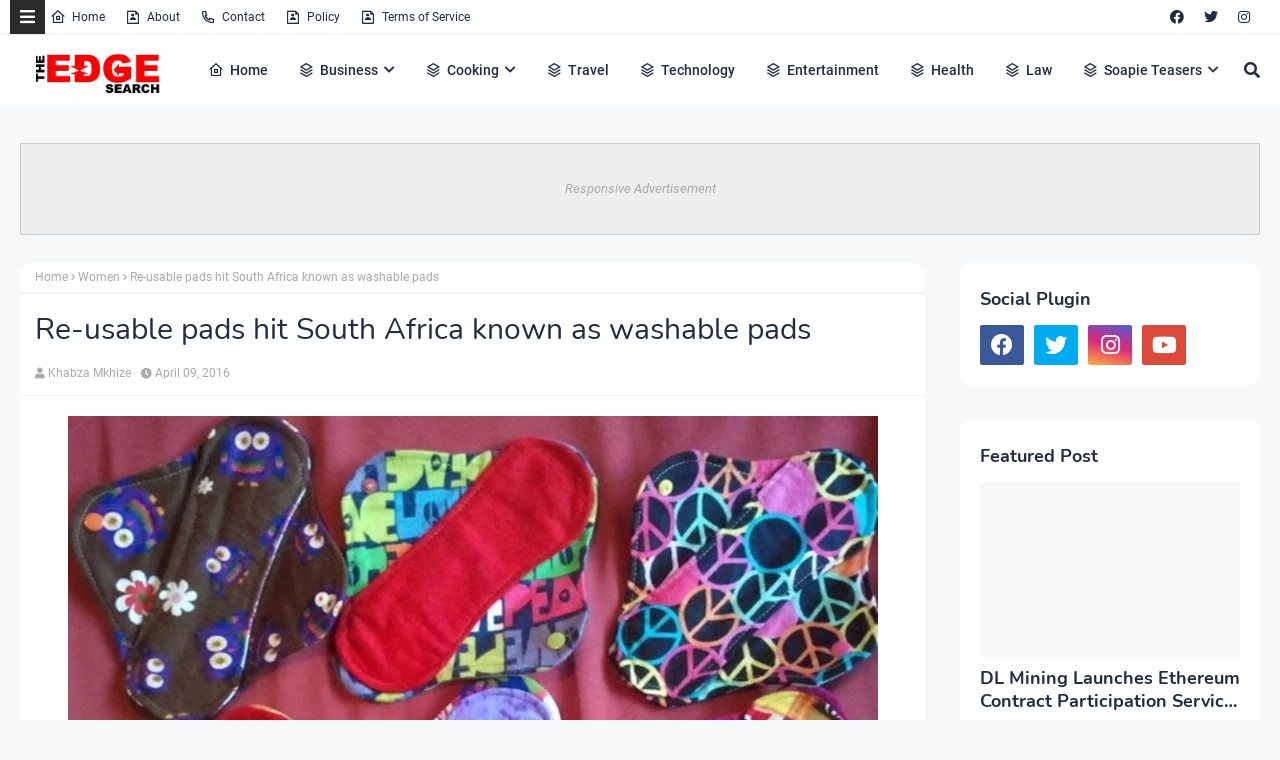

--- FILE ---
content_type: text/html; charset=utf-8
request_url: https://www.google.com/recaptcha/api2/aframe
body_size: 265
content:
<!DOCTYPE HTML><html><head><meta http-equiv="content-type" content="text/html; charset=UTF-8"></head><body><script nonce="ikaRwP_N6_nBTop38bE6ng">/** Anti-fraud and anti-abuse applications only. See google.com/recaptcha */ try{var clients={'sodar':'https://pagead2.googlesyndication.com/pagead/sodar?'};window.addEventListener("message",function(a){try{if(a.source===window.parent){var b=JSON.parse(a.data);var c=clients[b['id']];if(c){var d=document.createElement('img');d.src=c+b['params']+'&rc='+(localStorage.getItem("rc::a")?sessionStorage.getItem("rc::b"):"");window.document.body.appendChild(d);sessionStorage.setItem("rc::e",parseInt(sessionStorage.getItem("rc::e")||0)+1);localStorage.setItem("rc::h",'1768517930193');}}}catch(b){}});window.parent.postMessage("_grecaptcha_ready", "*");}catch(b){}</script></body></html>

--- FILE ---
content_type: text/javascript; charset=UTF-8
request_url: https://www.theedgesearch.com/feeds/posts/default/-/Women?alt=json-in-script&max-results=3&callback=jQuery22409303823301619958_1768517927848&_=1768517927849
body_size: 12451
content:
// API callback
jQuery22409303823301619958_1768517927848({"version":"1.0","encoding":"UTF-8","feed":{"xmlns":"http://www.w3.org/2005/Atom","xmlns$openSearch":"http://a9.com/-/spec/opensearchrss/1.0/","xmlns$blogger":"http://schemas.google.com/blogger/2008","xmlns$georss":"http://www.georss.org/georss","xmlns$gd":"http://schemas.google.com/g/2005","xmlns$thr":"http://purl.org/syndication/thread/1.0","id":{"$t":"tag:blogger.com,1999:blog-8482292261449926958"},"updated":{"$t":"2026-01-15T12:34:12.163+02:00"},"category":[{"term":"Business"},{"term":"Technology"},{"term":"Health"},{"term":"Finance"},{"term":"Property"},{"term":"Travel"},{"term":"Law"},{"term":"Relationships"},{"term":"Education"},{"term":"Lifestyle"},{"term":"Services"},{"term":"Black Friday"},{"term":"fashion"},{"term":"Automotive"},{"term":"Career"},{"term":"Health \u0026 Beauty"},{"term":"Marketing"},{"term":"Health and Fitness"},{"term":"Home Decor"},{"term":"Food"},{"term":"Life hack"},{"term":"SEO"},{"term":"Health \u0026 Personal Care"},{"term":"House Improvements"},{"term":"Industrial"},{"term":"Social Media"},{"term":"Sport"},{"term":"Insurance"},{"term":"How to"},{"term":"Pets and Animals"},{"term":"cryptocurrency"},{"term":"Real Estate"},{"term":"Software"},{"term":"Bitcoin"},{"term":"blogging"},{"term":"Entertainment"},{"term":"Events"},{"term":"Gift"},{"term":"Air Conditioners"},{"term":"Cleaning"},{"term":"Dentist"},{"term":"Shopping"},{"term":"Apps"},{"term":"Edge TV"},{"term":"Home Products"},{"term":"Security"},{"term":"Jewellery"},{"term":"Online Business"},{"term":"Soapie Teasers"},{"term":"kids"},{"term":"Fitness"},{"term":"Web Development"},{"term":"Gaming"},{"term":"Construction"},{"term":"Cars"},{"term":"Money"},{"term":"Women Fashion"},{"term":"Music"},{"term":"Web Design"},{"term":"Family"},{"term":"Home improvement"},{"term":"Home"},{"term":"Natural environment"},{"term":"Energy"},{"term":"Wedding"},{"term":"Women"},{"term":"Sports \u0026 Outdoors"},{"term":"Valentine Day specials"},{"term":"Beauty"},{"term":"Games"},{"term":"Video"},{"term":"Furniture"},{"term":"Edge Finance"},{"term":"Beverages"},{"term":"Products"},{"term":"Skincare"},{"term":"Men Fashion"},{"term":"Roofing"},{"term":"Art"},{"term":"Cyber Monday"},{"term":"Bedding"},{"term":"Office"},{"term":"Relationship"},{"term":"Tools \u0026 Hardware"},{"term":"Paris massacre"},{"term":"Racism"},{"term":"Cooking"},{"term":"Mzansi Magic"},{"term":"Global"},{"term":"Information Technology"},{"term":"Kitchen \u0026 Housewares"},{"term":"Programming"},{"term":"Reviews"},{"term":"Mobile Phones"},{"term":"ECommerce"},{"term":"Car"},{"term":"Garden"},{"term":"Coffee"},{"term":"Instagram"},{"term":"Small business"},{"term":"Visa Information"},{"term":"Advertisement"},{"term":"Investment"},{"term":"Landscape"},{"term":"Interior Design"},{"term":"Electronic shops"},{"term":"Hosting Review"},{"term":"Kitchen remodeling"},{"term":"Plants"},{"term":"Sunday TV"},{"term":"Tech"},{"term":"Telecommunication"},{"term":"How To Write"},{"term":"Logistics"},{"term":"leap day"},{"term":"BREAKING NEWS"},{"term":"Home Renovations"},{"term":"Movies and Films"},{"term":"South Africa"},{"term":"WhatsApp"},{"term":"Woman"},{"term":"Zee World"},{"term":"iPhone"},{"term":"15 Pictures why"},{"term":"Banking"},{"term":"Christmas"},{"term":"Furniture Shops"},{"term":"Health and wellness"},{"term":"Rapulana Seiphemo"},{"term":"Shoprite"},{"term":"USA"},{"term":"YouTube"},{"term":"oral health"},{"term":"Fishing"},{"term":"Pest Control"},{"term":"yoga pants"},{"term":"10 tech skills for big salary"},{"term":"Clothing \u0026 Accessories"},{"term":"Health Care"},{"term":"Movies \/ Films"},{"term":"Outdoor"},{"term":"Infographic"},{"term":"Pick n Pay"},{"term":"Plumbing"},{"term":"Rental"},{"term":"Sales"},{"term":"Science"},{"term":"App Review"},{"term":"Checkers"},{"term":"Decorations"},{"term":"Edge Fixit"},{"term":"Health and safety"},{"term":"India"},{"term":"Painting"},{"term":"Sports"},{"term":"eExtra"},{"term":"parental guidance"},{"term":"Apple"},{"term":"Books and writing"},{"term":"Edge"},{"term":"Facebook"},{"term":"Liquor stores"},{"term":"Microsoft"},{"term":"Star Life"},{"term":"Telecoms"},{"term":"Valentines Day"},{"term":"Zimbabwe"},{"term":"etv"},{"term":"kitchen gadgets"},{"term":"Android"},{"term":"Best Plumbers"},{"term":"Books"},{"term":"College students"},{"term":"DIY"},{"term":"Databases"},{"term":"December Specials"},{"term":"Farmer"},{"term":"Loan"},{"term":"Makro"},{"term":"Mother's Day"},{"term":"News"},{"term":"Pool Cleaning Tools"},{"term":"Signs of Apartheid in SA"},{"term":"UK"},{"term":"WhatsApp Dr"},{"term":"WordPress"},{"term":"Ad Network"},{"term":"Animation"},{"term":"CBD"},{"term":"DStv"},{"term":"Edge How to Apply"},{"term":"Entrepreneurship"},{"term":"Machine Automation"},{"term":"Mall of Africa"},{"term":"Marriage"},{"term":"Mobile"},{"term":"Office equipment"},{"term":"SASSA"},{"term":"Shoes"},{"term":"Artificial Intelligence"},{"term":"Big Red Friday"},{"term":"FNB"},{"term":"Fashion Design"},{"term":"Food Processor"},{"term":"Grocery stores"},{"term":"Hunting"},{"term":"Internet of things"},{"term":"Lottery"},{"term":"Toys"},{"term":"Twitter is down"},{"term":"kykNET"},{"term":"kykNET \u0026 Kie"},{"term":"medical"},{"term":"Bike"},{"term":"Coronavirus"},{"term":"Dubai"},{"term":"Forex"},{"term":"Garage"},{"term":"Health Insurance"},{"term":"Lawyer"},{"term":"Lotto"},{"term":"Love"},{"term":"Makeup"},{"term":"Modern Jewelry"},{"term":"Mzansi Wethu"},{"term":"New Year"},{"term":"SABC1"},{"term":"Taylor Swift"},{"term":"mobile app development"},{"term":"Agriculture"},{"term":"Amazon"},{"term":"Appliance Maintenance"},{"term":"Automate"},{"term":"Boxer"},{"term":"Budget"},{"term":"Camping"},{"term":"Celebrity"},{"term":"Covid-19"},{"term":"DIY craft"},{"term":"Diwali"},{"term":"Drones"},{"term":"EBONY POWER 100"},{"term":"EU referendum"},{"term":"Entrepreneurs"},{"term":"Fathers Day"},{"term":"Hosting"},{"term":"Igazi"},{"term":"Information"},{"term":"Isikizi"},{"term":"Kitchen remodeling ideas"},{"term":"Malawi"},{"term":"Packaging"},{"term":"Pharrell Williams"},{"term":"Samsung"},{"term":"Weather"},{"term":"eHealth"},{"term":"vehicle"},{"term":"3D Printer"},{"term":"Algeria"},{"term":"Ashanti"},{"term":"Australia"},{"term":"Bags"},{"term":"Big Brother UK"},{"term":"Bluehost"},{"term":"Cameroon"},{"term":"Car Parts"},{"term":"Celebrity Birthday"},{"term":"China"},{"term":"Crime"},{"term":"Ethiopia"},{"term":"Fencing"},{"term":"Halloween"},{"term":"Legal Help Center"},{"term":"Local is lekker"},{"term":"MTN"},{"term":"Machine Learning"},{"term":"Matrics"},{"term":"Mi Casa"},{"term":"Miscellaneous"},{"term":"Miss Universe"},{"term":"Mobile Apps"},{"term":"Mrs Right Guy"},{"term":"Muvhango"},{"term":"Mzansi's Sexiest"},{"term":"Nedbank"},{"term":"Office Furniture"},{"term":"Open Up The Industry"},{"term":"P. Diddy"},{"term":"PC"},{"term":"Panama Papers"},{"term":"Perfumes"},{"term":"Recruitment"},{"term":"Renovations"},{"term":"Robotics"},{"term":"Search Engine"},{"term":"Self Storage"},{"term":"SiteGround"},{"term":"Telemundo"},{"term":"Telkom"},{"term":"Thanksgiving"},{"term":"The River"},{"term":"Vodacom"},{"term":"Window"},{"term":"Wom"},{"term":"online medical store"},{"term":"uThando NeSthembu"},{"term":"Absa"},{"term":"Absolute Deception"},{"term":"Admiral C4C"},{"term":"Adrienne Bailon"},{"term":"Airdrie dentists"},{"term":"Allo"},{"term":"America Got Talent"},{"term":"Angola"},{"term":"Attorneys In Wasilla Ak"},{"term":"Awareness"},{"term":"Baitcasting Reel"},{"term":"Benin"},{"term":"Best Furniture Stores In Newark De"},{"term":"Birdman"},{"term":"Botswana"},{"term":"Bouvet Island"},{"term":"Brazil"},{"term":"Brussels attacks"},{"term":"Burkina Faso"},{"term":"Burundi"},{"term":"Buy Office Furniture in Singapore"},{"term":"Cape Verde"},{"term":"Capitec Bank"},{"term":"Cell C"},{"term":"Central African Republic"},{"term":"Chad"},{"term":"Chairs"},{"term":"Co-Living"},{"term":"Comoros"},{"term":"Congo Democratic Republic of the (Zaire)"},{"term":"Decision Algorithms"},{"term":"Digg"},{"term":"Djibouti"},{"term":"Doubt"},{"term":"Dreamhost"},{"term":"EXECUTIVE JOBS IN SOUTH AFRICA"},{"term":"Easter Holiday"},{"term":"Edge Africa"},{"term":"Edge Nigeria"},{"term":"Egypt"},{"term":"Elections"},{"term":"Electric Fence for Dog"},{"term":"England"},{"term":"Equatorial Guinea"},{"term":"Eritrea"},{"term":"Eskom"},{"term":"Essence Festival"},{"term":"Event Processing"},{"term":"Expense Reporting Software"},{"term":"Faith"},{"term":"For Sale"},{"term":"GOVERNMENT JOBS IN SOUTH AFRICA"},{"term":"GRADUATE JOBS IN SOUTH AFRICA"},{"term":"Get Office Reinstatement Work in Singapore"},{"term":"Ghana"},{"term":"Gwyneth Paltrow"},{"term":"Home medical"},{"term":"Hostgator"},{"term":"Hot Water Problems"},{"term":"Hot Water System"},{"term":"Hot Water System Repair"},{"term":"How to Download San Francisco Font"},{"term":"How to Mount a Scope"},{"term":"INTERNSHIPS IN SOUTH AFRICA"},{"term":"Income Reports"},{"term":"Insulated Glass in Home"},{"term":"Interview"},{"term":"Istanbul"},{"term":"Jaco Costa Rica fishing charters"},{"term":"Japanese language classes online"},{"term":"Junior Singo"},{"term":"Kimora Lee Simmons"},{"term":"Kitchen worktops"},{"term":"LinkedIn"},{"term":"List"},{"term":"Lyrics"},{"term":"Maintenance"},{"term":"Mamazala"},{"term":"Mandela Day"},{"term":"Mattress"},{"term":"Medical Equipment"},{"term":"Miss South Africa"},{"term":"MoT"},{"term":"Moja Love"},{"term":"NSFAS"},{"term":"Naymaps Maphalala"},{"term":"Nelson Mandela"},{"term":"Network"},{"term":"New Year's Eve"},{"term":"Nikki Mudarris"},{"term":"Olivia Culpo"},{"term":"Our Perfect Wedding"},{"term":"Paul Mtirara"},{"term":"Pinterest"},{"term":"Pitbull"},{"term":"Pool"},{"term":"Princess Diana"},{"term":"Printer"},{"term":"Propeller Ads"},{"term":"Putco Mafani"},{"term":"Rainbow Junction"},{"term":"Rainbow Mall"},{"term":"Reality Show"},{"term":"Reality TV Show"},{"term":"Regarding Shoe"},{"term":"Republic of Congo"},{"term":"Ronda Rousey"},{"term":"Rumor Willis"},{"term":"Russia"},{"term":"Russian plane crash"},{"term":"S3"},{"term":"SABC2"},{"term":"SAPS"},{"term":"Sacred Ties"},{"term":"Saloni"},{"term":"Sammy Sossa"},{"term":"San Francisco Font Download"},{"term":"SatrixNOW"},{"term":"Service desk outsourcing companies"},{"term":"Shares"},{"term":"Shot left"},{"term":"Specials Day"},{"term":"Standard Bank"},{"term":"Stats SA"},{"term":"Sugar daddies"},{"term":"Super Saturday"},{"term":"Supplier"},{"term":"Tanzania"},{"term":"Teairra Mari"},{"term":"Team building"},{"term":"The Promise"},{"term":"The Rock"},{"term":"The Vow"},{"term":"Themes"},{"term":"Timbaland"},{"term":"Top Dance School In Kolkata"},{"term":"Top List Chairs"},{"term":"Top apps"},{"term":"Tricycle"},{"term":"True Love"},{"term":"Turkey"},{"term":"Vesalius health"},{"term":"Vial Videos"},{"term":"Weird News"},{"term":"Work From Home"},{"term":"Working From Home"},{"term":"YOU Spectacular"},{"term":"Year"},{"term":"Zambia"},{"term":"Zando"},{"term":"Zulu Wedding"},{"term":"affordable heating repair in Sacramento CA"},{"term":"atkins diet"},{"term":"best Maldives tuna supplier"},{"term":"bus"},{"term":"buy bed mattress in UAE"},{"term":"centrifugal pump"},{"term":"clean hardwood"},{"term":"cleaning services in Houston Texas"},{"term":"cocktail"},{"term":"commercial electrician Melbourne"},{"term":"couples Massage Package"},{"term":"credit repair specialist"},{"term":"credit restoration services"},{"term":"dentists"},{"term":"ePlesier"},{"term":"eSports"},{"term":"electrical maintenance Melbourne"},{"term":"exercise"},{"term":"fast credit repair services"},{"term":"get outdoor fountain pump"},{"term":"isiBaya"},{"term":"lost keys"},{"term":"manual-school-management-system"},{"term":"medical billing companies"},{"term":"medical billing companies near me"},{"term":"medical nursing agency"},{"term":"medical products online"},{"term":"men"},{"term":"metal recycling sydney"},{"term":"mobile app development company usa"},{"term":"mobile app marketing"},{"term":"muscle"},{"term":"order business cards online"},{"term":"paypal"},{"term":"paytraqer"},{"term":"post workout protein"},{"term":"projector on rent"},{"term":"projector on rent in Noida"},{"term":"protein"},{"term":"quickbooks"},{"term":"recruitment updates"},{"term":"repair credit fast"},{"term":"roller shutters"},{"term":"roller shutters Craigieburn"},{"term":"security doors in Bakersfield CA"},{"term":"supplies online"},{"term":"twitter"},{"term":"western wear for women"}],"title":{"type":"text","$t":"The Edge Search"},"subtitle":{"type":"html","$t":"The Edge Search a space for fresh information News, Events, Entertainment, Lifestyle, Fashion, Beauty, Inspiration , Gossip and Funny"},"link":[{"rel":"http://schemas.google.com/g/2005#feed","type":"application/atom+xml","href":"https:\/\/www.theedgesearch.com\/feeds\/posts\/default"},{"rel":"self","type":"application/atom+xml","href":"https:\/\/www.blogger.com\/feeds\/8482292261449926958\/posts\/default\/-\/Women?alt=json-in-script\u0026max-results=3"},{"rel":"alternate","type":"text/html","href":"https:\/\/www.theedgesearch.com\/search\/label\/Women"},{"rel":"hub","href":"http://pubsubhubbub.appspot.com/"},{"rel":"next","type":"application/atom+xml","href":"https:\/\/www.blogger.com\/feeds\/8482292261449926958\/posts\/default\/-\/Women\/-\/Women?alt=json-in-script\u0026start-index=4\u0026max-results=3"}],"author":[{"name":{"$t":"Khabza Mkhize"},"uri":{"$t":"http:\/\/www.blogger.com\/profile\/04596167663261565021"},"email":{"$t":"noreply@blogger.com"},"gd$image":{"rel":"http://schemas.google.com/g/2005#thumbnail","width":"16","height":"16","src":"https:\/\/img1.blogblog.com\/img\/b16-rounded.gif"}}],"generator":{"version":"7.00","uri":"http://www.blogger.com","$t":"Blogger"},"openSearch$totalResults":{"$t":"58"},"openSearch$startIndex":{"$t":"1"},"openSearch$itemsPerPage":{"$t":"3"},"entry":[{"id":{"$t":"tag:blogger.com,1999:blog-8482292261449926958.post-6084533452964623836"},"published":{"$t":"2024-08-24T15:52:00.000+02:00"},"updated":{"$t":"2024-08-24T15:52:57.674+02:00"},"category":[{"scheme":"http://www.blogger.com/atom/ns#","term":"Beauty"},{"scheme":"http://www.blogger.com/atom/ns#","term":"Women"}],"title":{"type":"text","$t":"5 Tips For Buying Good But Cheap Makeup and get party ready"},"content":{"type":"html","$t":"\u003Cdiv class=\"separator\" style=\"clear: both; text-align: center;\"\u003E\n\u003Ca href=\"https:\/\/blogger.googleusercontent.com\/img\/b\/R29vZ2xl\/AVvXsEh49HkF6n5-Iq8htYiZEdcnE1SMKkFS4xdALwhOPea76Bbp2_R6Nj4SQhoSOLwMb18ytLIgIxbjVX3S8nYqSK_1f0ilOOOc5fpee0v8qc4ocImf1a1nvxM5qG7hTxN6TsBrq_Bkcumhi00a\/s1600\/makeup-brush-1768790_960_720.jpg\" style=\"margin-left: 1em; margin-right: 1em;\"\u003E\u003Cimg alt=\"Cheap Makeup\" border=\"0\" data-original-height=\"566\" data-original-width=\"960\" height=\"377\" src=\"https:\/\/blogger.googleusercontent.com\/img\/b\/R29vZ2xl\/AVvXsEh49HkF6n5-Iq8htYiZEdcnE1SMKkFS4xdALwhOPea76Bbp2_R6Nj4SQhoSOLwMb18ytLIgIxbjVX3S8nYqSK_1f0ilOOOc5fpee0v8qc4ocImf1a1nvxM5qG7hTxN6TsBrq_Bkcumhi00a\/w640-h377\/makeup-brush-1768790_960_720.jpg\" title=\"Cheap Makeup\" width=\"640\" \/\u003E\u003C\/a\u003E\u003C\/div\u003E\n\u003Cdiv\u003E\n\u003Cspan style=\"font-size: large;\"\u003E\u003Cbr \/\u003E\u003C\/span\u003E\u003C\/div\u003E\n\u003Cspan style=\"font-size: large;\"\u003EWomen love make-up, and there is no denying that fact.\u0026nbsp;Makeup is the most sought-after accessory that a woman prefers to own after clothes. Also, even those women who swear to no makeup look invest in some kind of cosmetics for sure. Even if it is something as minor as eye kohl or as simple as a lip balm, the range to choose from is appalling. \u003Cbr \/\u003E\u003Cbr \/\u003EAnd there is also no denying that women spend the most on their make-up after clothes. Do you find yourself nodding as you realize that your makeup is responsible for creating a hole in your pocket? Do you agree it is the culprit behind throwing your budget over the line every single time? Worry not! \u003C\/span\u003E\u003Cbr \/\u003E\n\u003Cspan style=\"font-size: large;\"\u003E\u003Cbr \/\u003E\u003C\/span\u003E\n\u003Ch3\u003E\n\u003Cspan style=\"font-size: large;\"\u003EDo not buy Makeup that you won’t use\u003C\/span\u003E\u003C\/h3\u003E\n\u003Cspan style=\"font-size: large;\"\u003EEvery one of us is found to be guilty of buying things we don’t need. Such is the power of extreme marketing offers that we can’t refuse. But more often than not these things end up occupying space in our closet, and sooner or later we tend to forget about them until one beautiful day when we start to declutter our lives. Amongst these many used things is the makeup that we have bought on a whim or the offer was too tempting back then. Like you purchased three lipstick because of the offer price when you only wanted one. \u003C\/span\u003E\u003Cbr \/\u003E\n\u003Cul\u003E\u003Cspan style=\"font-size: large;\"\u003E\n\u003Cli\u003E\u003Cb\u003ETip: \u003C\/b\u003EDon’t buy extra makeup that you already have. Make a conscious choice before you pay.\u003C\/li\u003E\n\u003C\/span\u003E\u003C\/ul\u003E\n\u003Cbr \/\u003E\n\u003Cdiv\u003E\n\u003Ch3\u003E\n\u003Cspan style=\"font-size: large;\"\u003ELook for Alternative Makeup brands\u003C\/span\u003E\u003C\/h3\u003E\n\u003Cspan style=\"font-size: large;\"\u003ELove a shade of a lipstick, but it seems too over budget for you? Ever wondered what if you can find a similar shade of lipstick with another brand. Yes, this is very much possible. Almost all big brands have shades that are readily available in brands that are less expensive yet identical in every other aspect. These are also known as Dupes in the makeup industry. \u003Cbr \/\u003E\u003Cbr \/\u003EThere is a belief with customers that buying a cheaper brand might compromise with the quality of the product. However, this might not always be true. Go for brands that might be lesser known but as growing at a faster pace. Check on their background, it might be possible that what appears to be a lesser-known brand to you had earned great reviews with a large customer in some region of the world. \u003C\/span\u003E\u003Cbr \/\u003E\n\u003Cul\u003E\u003Cspan style=\"font-size: large;\"\u003E\n\u003Cli\u003E\u003Cb\u003ETip: \u003C\/b\u003ERead customer reviews of the brand and the product before putting your money over a particular dupe.\u003C\/li\u003E\n\u003C\/span\u003E\u003C\/ul\u003E\n\u003Ch3\u003E\u003Cspan style=\"font-size: large;\"\u003E\u003Cbr \/\u003E\u003C\/span\u003E\u003C\/h3\u003E\n\u003Ch3\u003E\n\u003Cspan style=\"font-size: large;\"\u003ESign up for Samples\u003C\/span\u003E\u003C\/h3\u003E\n\u003Cspan style=\"font-size: large;\"\u003EUnsure of what products would be good for you and your skin? Does it happen that you end up buying products that don’t suit your skin and it just ends up being a waste of money? Or there are shades of makeup that doesn’t suit your skin tone. Try signing up for samples. Many online and offline sources offer sample kits or small kits that lets you try a particular range of products for a lesser amount. If the products suits you well you can go on to buy that specific product in a more significant amount. This also helps when there is a lipstick shade that you require only for one single dress that’s only worn once a blue moon. Sample technique fit perfectly for these dresses. \u003C\/span\u003E\u003Cbr \/\u003E\n\u003Ch3\u003E\n\u003Cspan style=\"font-size: large;\"\u003E\u003Cbr \/\u003E\u003C\/span\u003E\u003C\/h3\u003E\n\u003Ch3\u003E\n\u003Cspan style=\"font-size: large;\"\u003EMakeup sales and discounts\u003C\/span\u003E\u003C\/h3\u003E\n\u003Cspan style=\"font-size: large;\"\u003EEven wondered when you can get deal on party dresses for women, then why should makeup be left behind. There are many online portals which often run festive discounts almost every few months. Then there are offers which run across many stores and brand as the major festivals of the year approach. Look for such deals of the year to buy your favourite products off the shelf. These might be a good time to invest in bulk or group packages. If you and your friends use similar kinds of makeup, go ahead and buy those deals in bulk. There is no denying that you will definitely end up saving up money if you invest in these deals wisely.\u003C\/span\u003E\u003Cbr \/\u003E\n\u003Cul\u003E\u003Cspan style=\"font-size: large;\"\u003E\n\u003Cli\u003E\u003Cb\u003ETip: \u003C\/b\u003EAs there are bulk items on sale, remember do a quick check up on the expiry date or the shelf life of the product you are going to buy. Since makeup last few months to even a year depending upon your usage, make sure you don’t use expired products on your skin.\u0026nbsp;\u003C\/li\u003E\n\u003C\/span\u003E\u003C\/ul\u003E\n\u003Cspan style=\"font-size: large;\"\u003E\n\u003Cdiv\u003E\u003Cbr \/\u003E\u003C\/div\u003E\u003C\/span\u003E\n\u003Ch3\u003E\n\u003Cspan style=\"font-size: large;\"\u003ELoyalty might get you free makeup\u003C\/span\u003E\u003C\/h3\u003E\n\u003Cspan style=\"font-size: large;\"\u003EEvery woman tends to have one or two favourite brands for sure. As a part of their marketing strategy, every brand dishes out their loyalty rewards programs. After signing up, you receive specific points for every purchase. On the accumulation of specific locations, you can avail of freebies and discount vouchers to buy your makeup and essentials. Moreover, they might entertain you with various special offers on your special days like birthday and anniversary. Or they might give you an additional discount as compared to those who aren’t a regular customer to their store. \u003C\/span\u003E\u003Cbr \/\u003E\n\u003Ch3\u003E\n\u003Cspan style=\"font-size: large;\"\u003E\u003Cbr \/\u003E\u003C\/span\u003E\u003C\/h3\u003E\n\u003Ch3\u003E\n\u003Cspan style=\"font-size: large;\"\u003EQuick bonus tips:\u003C\/span\u003E\u003C\/h3\u003E\n\u003Cspan style=\"font-size: large;\"\u003EBuy two-in-one makeup products instead of going for individual products. Like, buy a foundation that works as a foundation and a concealer.\u0026nbsp;\u003C\/span\u003E\u003C\/div\u003E\u003Cdiv\u003E\n\u003Cul\u003E\u003Cspan style=\"font-size: large;\"\u003E\n\u003Cli\u003EStore your makeup in the fridge to increase its shelf life. Refrigerating products like lipstick and foundations will prevent them from the drastically changing temperatures.\u0026nbsp;\u003C\/li\u003E\n\u003Cli\u003EUse DIY tips for makeup, like using vaseline as a makeup remover will save you the cost of buying one instead.\u003C\/li\u003E\n\u003Cli\u003EUse homemade products to create face packs and hair masks that works wonders better than these cosmetics.\u003C\/li\u003E\n\u003C\/span\u003E\u003C\/ul\u003E\n\u003Cspan style=\"font-size: large;\"\u003E\nLooking great is every woman’s right, but it shouldn’t bother her wallet. Looking fabulous shouldn’t come at a price. Be smart and use these tips to get your favourite look in much less than what you used to, and no one will ever be able to tell the difference, of course except your bank account statement! And you can use this saved money for a better cause too. So, Armed with this tips are you ready to keep on huge makeup costs?\u003Cbr \/\u003E\u003C\/span\u003E\u003C\/div\u003E\n"},"link":[{"rel":"edit","type":"application/atom+xml","href":"https:\/\/www.blogger.com\/feeds\/8482292261449926958\/posts\/default\/6084533452964623836"},{"rel":"self","type":"application/atom+xml","href":"https:\/\/www.blogger.com\/feeds\/8482292261449926958\/posts\/default\/6084533452964623836"},{"rel":"alternate","type":"text/html","href":"https:\/\/www.theedgesearch.com\/2018\/11\/5-tips-for-buying-good-but-cheap-makeup.html","title":"5 Tips For Buying Good But Cheap Makeup and get party ready"}],"author":[{"name":{"$t":"Khabza Mkhize"},"uri":{"$t":"http:\/\/www.blogger.com\/profile\/04596167663261565021"},"email":{"$t":"noreply@blogger.com"},"gd$image":{"rel":"http://schemas.google.com/g/2005#thumbnail","width":"16","height":"16","src":"https:\/\/img1.blogblog.com\/img\/b16-rounded.gif"}}],"media$thumbnail":{"xmlns$media":"http://search.yahoo.com/mrss/","url":"https:\/\/blogger.googleusercontent.com\/img\/b\/R29vZ2xl\/AVvXsEh49HkF6n5-Iq8htYiZEdcnE1SMKkFS4xdALwhOPea76Bbp2_R6Nj4SQhoSOLwMb18ytLIgIxbjVX3S8nYqSK_1f0ilOOOc5fpee0v8qc4ocImf1a1nvxM5qG7hTxN6TsBrq_Bkcumhi00a\/s72-w640-h377-c\/makeup-brush-1768790_960_720.jpg","height":"72","width":"72"}},{"id":{"$t":"tag:blogger.com,1999:blog-8482292261449926958.post-4811176982420159526"},"published":{"$t":"2024-08-03T22:56:00.000+02:00"},"updated":{"$t":"2024-08-03T22:56:38.768+02:00"},"category":[{"scheme":"http://www.blogger.com/atom/ns#","term":"Gift"},{"scheme":"http://www.blogger.com/atom/ns#","term":"Mother's Day"},{"scheme":"http://www.blogger.com/atom/ns#","term":"Women"}],"title":{"type":"text","$t":"7 Mother’s Day Gifts Your Mom Truly Deserves "},"content":{"type":"html","$t":"\u003Cspan style=\"font-size: large;\"\u003E\u003Ci\u003E“A mom’s hug lasts long after she lets go.”\u003C\/i\u003E\u003C\/span\u003E\u003Cbr \/\u003E\n\u003Ctable align=\"center\" cellpadding=\"0\" cellspacing=\"0\" class=\"tr-caption-container\" style=\"margin-left: auto; margin-right: auto; text-align: center;\"\u003E\u003Ctbody\u003E\n\u003Ctr\u003E\u003Ctd style=\"text-align: center;\"\u003E\u003Ca href=\"https:\/\/blogger.googleusercontent.com\/img\/b\/R29vZ2xl\/AVvXsEgyySBtrlCs_L_9LU8mIT9KRD4wvVD-a3co3heEoUNGVsqFdY49IMLD7Q571YbTssBHd2tY1gcYwxsq7sXckpkHBclqveP-lxmyX4NDWskr3UJmjNIwMCZLzdM0LH8_32GPHGNv49DC0zEs\/s1600\/mother-1314927_960_720.jpg\" style=\"margin-left: auto; margin-right: auto;\"\u003E\u003Cimg alt=\"Mother’s Day\" border=\"0\" data-original-height=\"695\" data-original-width=\"960\" height=\"463\" src=\"https:\/\/blogger.googleusercontent.com\/img\/b\/R29vZ2xl\/AVvXsEgyySBtrlCs_L_9LU8mIT9KRD4wvVD-a3co3heEoUNGVsqFdY49IMLD7Q571YbTssBHd2tY1gcYwxsq7sXckpkHBclqveP-lxmyX4NDWskr3UJmjNIwMCZLzdM0LH8_32GPHGNv49DC0zEs\/w640-h463\/mother-1314927_960_720.jpg\" title=\"Mother’s Day\" width=\"640\" \/\u003E\u003C\/a\u003E\u003C\/td\u003E\u003C\/tr\u003E\n\u003Ctr\u003E\u003Ctd class=\"tr-caption\" style=\"text-align: center;\"\u003EMother’s Day\u003C\/td\u003E\u003C\/tr\u003E\n\u003C\/tbody\u003E\u003C\/table\u003E\n\u003Cdiv class=\"separator\" style=\"clear: both; text-align: center;\"\u003E\u003Cbr \/\u003E\u003C\/div\u003E\u003Cspan style=\"font-size: large;\"\u003ETalk about unconditional love and selflessness, the first words to pop in the head is that of your mother. Indeed, mothers are an affirmation of goodness and epitome of strength. A mother’s ultimate bliss lies in her children. Have you ever seen your mom demand gifts like children or friends do? Well, none of us have witnessed it. However, from teaching you your first alphabets to countless battles she fought with the world to raise you, she truly deserves a big Thank You.\u003Cbr \/\u003E\u003Cbr \/\u003EThis \u003Ca href=\"https:\/\/en.wikipedia.org\/wiki\/Mother%27s_Day\"\u003EMother’s Day\u003C\/a\u003E, celebrate her in a special way. Thank her with wondrous tokens of love mentioned below and let her know you genuinely realize her value in your life.\u0026nbsp;\u003C\/span\u003E\u003Cbr \/\u003E\u003Cbr \/\u003E\n\u003Ch2\u003E\n\u003Cspan style=\"font-size: large;\"\u003ETake the guide:\u003C\/span\u003E\u003C\/h2\u003E\n\u003Ctable align=\"center\" cellpadding=\"0\" cellspacing=\"0\" class=\"tr-caption-container\" style=\"margin-left: auto; margin-right: auto; text-align: center;\"\u003E\u003Ctbody\u003E\n\u003Ctr\u003E\u003Ctd style=\"text-align: center;\"\u003E\u003Ca href=\"https:\/\/blogger.googleusercontent.com\/img\/b\/R29vZ2xl\/AVvXsEgfTtbumSf260ATjDFsVSMzON-WQ8bv_fqdkb_jzB9bmYLP6fvjwpmJNCZ6qDWy4-RIl80JjY8HMWdspfMjt90FzwNP-deLPoJDLQzcjul2rJTDp3bZ0kEWkNx4-ApP2OpYBg66WtELYQwv\/s1600\/women-3394510_960_720.jpg\" style=\"font-size: medium; margin-left: auto; margin-right: auto; text-align: center;\"\u003E\u003Cimg alt=\"Mother’s Day Gifts\" border=\"0\" data-original-height=\"640\" data-original-width=\"960\" height=\"427\" src=\"https:\/\/blogger.googleusercontent.com\/img\/b\/R29vZ2xl\/AVvXsEgfTtbumSf260ATjDFsVSMzON-WQ8bv_fqdkb_jzB9bmYLP6fvjwpmJNCZ6qDWy4-RIl80JjY8HMWdspfMjt90FzwNP-deLPoJDLQzcjul2rJTDp3bZ0kEWkNx4-ApP2OpYBg66WtELYQwv\/w640-h427\/women-3394510_960_720.jpg\" title=\"Mother’s Day Gifts\" width=\"640\" \/\u003E\u003C\/a\u003E\u003C\/td\u003E\u003C\/tr\u003E\n\u003Ctr\u003E\u003Ctd class=\"tr-caption\" style=\"text-align: center;\"\u003EMother’s Day Gifts\u003C\/td\u003E\u003C\/tr\u003E\n\u003C\/tbody\u003E\u003C\/table\u003E\n\u003Ch3\u003E\n\u003Cspan style=\"font-size: large;\"\u003E\u003Cbr \/\u003EFitness Band\u003C\/span\u003E\u003C\/h3\u003E\n\u003Cspan style=\"font-size: large;\"\u003EWith the old age comes the responsibility of maintaining one’s health and when it comes to our moms, that is the only area they lack in. Gift them a fitness tracker band this Mother's Day and make sure they follow a routine to save themselves from the vicious trap of bad health falling from old age. You can also synchronize the band with your phone and keep a track on her exercise routine.\u003C\/span\u003E\u003Cbr \/\u003E\u003Cbr \/\u003E\n\u003Ch3\u003E\n\u003Cspan style=\"font-size: large;\"\u003EKindle\u003C\/span\u003E\u003C\/h3\u003E\n\u003Cspan style=\"font-size: large;\"\u003EAlmost every mom has read books to her child or has helped them in studies. That is one thing she always boasts about and never lets you get over it. With the digital era taking over everything, she misses reading books, turning the pages and their feel in hands. You can gift her a Kindle, and it will help her get new books without even going out. \u003C\/span\u003E\u003Cbr \/\u003E\u003Cbr \/\u003E\n\u003Ch3\u003E\n\u003Cspan style=\"font-size: large;\"\u003EHandmade Card\u003C\/span\u003E\u003C\/h3\u003E\n\u003Cspan style=\"font-size: large;\"\u003EHandmade Cards are emotions expressed down in a card, but with the digital era of posting and tagging, the handmade cards are almost lost to time. You can take some time out of your daily routine and make a fascinating pop-up card. Write all the things that you feel for your mother in the card and thank her for everything she has done for you, one of which is the pain that she went through to bring you in this world. She will love the card and will place it in a showcase.\u003C\/span\u003E\u003Cbr \/\u003E\u003Cbr \/\u003E\n\u003Ch3\u003E\n\u003Cspan style=\"font-size: large;\"\u003ECustomized Apron\u003C\/span\u003E\u003C\/h3\u003E\n\u003Cspan style=\"font-size: large;\"\u003EMom is the best cook and what better to gift her as a Mother's Day gift than to tell her that she is the best when it comes to making food for you. Gift your mother a customized apron this mother’s day telling her that she is the best cook ever and get mom made delicacies throughout the year.\u003C\/span\u003E\u003Cbr \/\u003E\u003Cbr \/\u003E\n\u003Ch3\u003E\n\u003Cspan style=\"font-size: large;\"\u003EPersonalized Key Chain\u003C\/span\u003E\u003C\/h3\u003E\n\u003Cspan style=\"font-size: large;\"\u003EYour mom is the boss of the house. Make her feel she is rightfully in charge by gifting her a personalized keychain. Look for several options of this Mother’s Day gifts online and pick the best one for her based on the color and design. You can customize it with her personality traits or her beautiful picture, and she will be all smiles.\u003C\/span\u003E\u003Cbr \/\u003E\u003Cbr \/\u003E\n\u003Ch3\u003E\n\u003Cspan style=\"font-size: large;\"\u003ETrip to Her Childhood Places\u003C\/span\u003E\u003C\/h3\u003E\n\u003Cspan style=\"font-size: large;\"\u003EYou must have heard countless tales of your mom’s childhood. It could be about trespassing on a neighbourhood property for mangoes or her school where she has weaved years of happy memories. Help her relive her childhood joys by taking her to any of her childhood, and she is sure to jump in joy. \u003C\/span\u003E\u003Cbr \/\u003E\u003Cbr \/\u003E\n\u003Ch3\u003E\n\u003Cspan style=\"font-size: large;\"\u003EA Day With Her\u003C\/span\u003E\u003C\/h3\u003E\n\u003Cspan style=\"font-size: large;\"\u003ENo gift is more fabulous Mother’s Day gift for a mom than her child spending time with her. Especially, if you are living miles away, surprise her with your visit on this special day and spend the whole day with her. You may stay indoors watching her favourite movies or take her out for a special dinner at her preferred place.\u003C\/span\u003E\u003Cbr \/\u003E\n\u003Cdiv\u003E\n\u003Cspan style=\"font-size: large;\"\u003E\u003Cbr \/\u003EThis Mother’s Day, commemorate her love, care, and support with these best Mother’s Day gift ideas that she will cherish, year after year.\u003C\/span\u003E\u003C\/div\u003E\n"},"link":[{"rel":"edit","type":"application/atom+xml","href":"https:\/\/www.blogger.com\/feeds\/8482292261449926958\/posts\/default\/4811176982420159526"},{"rel":"self","type":"application/atom+xml","href":"https:\/\/www.blogger.com\/feeds\/8482292261449926958\/posts\/default\/4811176982420159526"},{"rel":"alternate","type":"text/html","href":"https:\/\/www.theedgesearch.com\/2019\/04\/7-mothers-day-gifts-your-mom-truly-deserves.html","title":"7 Mother’s Day Gifts Your Mom Truly Deserves "}],"author":[{"name":{"$t":"Khabza Mkhize"},"uri":{"$t":"http:\/\/www.blogger.com\/profile\/04596167663261565021"},"email":{"$t":"noreply@blogger.com"},"gd$image":{"rel":"http://schemas.google.com/g/2005#thumbnail","width":"16","height":"16","src":"https:\/\/img1.blogblog.com\/img\/b16-rounded.gif"}}],"media$thumbnail":{"xmlns$media":"http://search.yahoo.com/mrss/","url":"https:\/\/blogger.googleusercontent.com\/img\/b\/R29vZ2xl\/AVvXsEgyySBtrlCs_L_9LU8mIT9KRD4wvVD-a3co3heEoUNGVsqFdY49IMLD7Q571YbTssBHd2tY1gcYwxsq7sXckpkHBclqveP-lxmyX4NDWskr3UJmjNIwMCZLzdM0LH8_32GPHGNv49DC0zEs\/s72-w640-h463-c\/mother-1314927_960_720.jpg","height":"72","width":"72"}},{"id":{"$t":"tag:blogger.com,1999:blog-8482292261449926958.post-5885350596172897087"},"published":{"$t":"2024-08-02T14:32:00.000+02:00"},"updated":{"$t":"2024-08-02T14:32:29.935+02:00"},"category":[{"scheme":"http://www.blogger.com/atom/ns#","term":"Wedding"},{"scheme":"http://www.blogger.com/atom/ns#","term":"Women"}],"title":{"type":"text","$t":"Things To Know Before Hiring A Wedding Photographer"},"content":{"type":"html","$t":"\u003Cdiv class=\"separator\" style=\"clear: both; text-align: justify;\"\u003E\n\u003Ca href=\"https:\/\/blogger.googleusercontent.com\/img\/b\/R29vZ2xl\/AVvXsEhBURVZ9ENkcBdbwsvQsZBCIMgDFmYb8riUPjBPYuqbWb8npFh1WCakYnXLedSU6x4sEY3Jgl3GipqqiufMuNyHLlaQW_2_GUVHmxGt8H18_Pbp3f6eTngTd1xMS7qVRSDWzrbXWEDNJI0g\/s1600\/wedding-photographer.png\" style=\"margin-left: 1em; margin-right: 1em;\"\u003E\u003Cimg alt=\"Wedding Photographer\" border=\"0\" data-original-height=\"394\" data-original-width=\"640\" src=\"https:\/\/blogger.googleusercontent.com\/img\/b\/R29vZ2xl\/AVvXsEhBURVZ9ENkcBdbwsvQsZBCIMgDFmYb8riUPjBPYuqbWb8npFh1WCakYnXLedSU6x4sEY3Jgl3GipqqiufMuNyHLlaQW_2_GUVHmxGt8H18_Pbp3f6eTngTd1xMS7qVRSDWzrbXWEDNJI0g\/s1600\/wedding-photographer.png\" title=\"Wedding Photographer\" \/\u003E\u003C\/a\u003E\u003C\/div\u003E\n\u003Cspan style=\"font-size: large;\"\u003E\u003Cdiv style=\"text-align: justify;\"\u003E\u003Cspan style=\"font-size: large;\"\u003E\u003Cbr \/\u003E\u003C\/span\u003E\u003C\/div\u003E\u003C\/span\u003E\u003Cdiv style=\"text-align: justify;\"\u003E\u003Ca href=\"https:\/\/www.theedgesearch.com\/2018\/12\/things-every-woman-must-do-before-wedding-day.html\" style=\"font-size: large;\" target=\"_blank\"\u003EWedding day\u003C\/a\u003E\u003Cspan style=\"font-size: large;\"\u003E is the most auspicious and awaited event of everyone’s life. We all want it to be flawless and perfect with \u003C\/span\u003E\u003Ca href=\"https:\/\/www.theedgesearch.com\/2018\/12\/perfect-wedding-dress.html\" style=\"font-size: large;\" target=\"_blank\"\u003Ebeautiful dresses\u003C\/a\u003E\u003Cspan style=\"font-size: large;\"\u003E, eye-catching decorations, and many more things down the list. And to capture these lovely moments, they all need a professional photographer. Earlier, the scenario was a bit different; there was no craze for the pre-wedding photo shoot, and also the wedding photography was not up to this level as it has reached today.\u003C\/span\u003E\u003C\/div\u003E\n\u003Cspan style=\"font-size: large;\"\u003E\u003Cdiv style=\"text-align: justify;\"\u003E\u003Cspan style=\"font-size: large;\"\u003E\u003Cbr \/\u003E\u003C\/span\u003E\u003C\/div\u003E\u003Cspan style=\"font-size: large;\"\u003E\u003Cdiv style=\"text-align: justify;\"\u003EFinding a photographer is a daunting task, especially when you have a pool of amazing options available in front of you and you have to choose just one. For capturing the perfect moments of your fairytale wedding, you need an experienced and good photographer with excellent skills. As the captured moments last a lifetime, you should keep in mind a few things before hiring a wedding photographer.  Here are a few things to consider while hiring them:\u003C\/div\u003E\u003C\/span\u003E\u003C\/span\u003E\u003Cdiv style=\"text-align: justify;\"\u003E\u003Cspan style=\"font-size: large;\"\u003E\u003Cbr \/\u003E\u003C\/span\u003E\u003C\/div\u003E\n\n\u003Cdiv style=\"text-align: justify;\"\u003E\u003Cbr \/\u003E\u003C\/div\u003E\n\u003Ch2 style=\"text-align: justify;\"\u003E\n\u003Cspan style=\"font-size: large;\"\u003EPhotography Style\u003C\/span\u003E\u003C\/h2\u003E\n\u003Cspan style=\"font-size: large;\"\u003E\u003Cdiv style=\"text-align: justify;\"\u003EMany people have a vision of the kind of photographer they need for capturing the \u003Ca href=\"https:\/\/www.theedgesearch.com\/2019\/06\/8-essentials-to-pack-for-romantic-getaway.html\" target=\"_blank\"\u003Especial moments\u003C\/a\u003E of their big day.  Though, sometimes that vision doesn’t match with the reality. Every photographer has a unique style. Their style of photography also differs according to the experience they hold.   When it comes to taking the candid pictures of the event, you need someone who matches your vibe, and you both hit off with the most. To know your photographer's style in a better way, check out his work, have a word with him, and get to know his ideas for your wedding. After the meeting, if everything goes well and according to your preference, hire him.\u003C\/div\u003E\u003C\/span\u003E\u003Cdiv style=\"text-align: justify;\"\u003E\u003Cspan style=\"font-size: large;\"\u003E\u003Cbr \/\u003E\u003C\/span\u003E\u003C\/div\u003E\n\n\u003Cdiv style=\"text-align: justify;\"\u003E\u003Cbr \/\u003E\u003C\/div\u003E\n\u003Ch2 style=\"text-align: justify;\"\u003E\n\u003Cspan style=\"font-size: large;\"\u003EDigital, Film, or both\u003C\/span\u003E\u003C\/h2\u003E\n\u003Cfont\u003E\u003Cdiv style=\"text-align: justify;\"\u003E\u003Cspan style=\"font-size: large;\"\u003ESome couples want crisp digital pictures, others prefer the traditional film to capture their special day, and a few of them opts for both. However, you need to discuss with the South Dakota Wedding Photographer on which form he\/she is most fluent in working.\u0026nbsp;You can also share the list of the must-have shots that you want according to the form of filming. Even, you can go for videography for capturing the live moments of your wedding for making it more fun and memorable, check here http:\/\/camarie-photography.com\/ for more info.\u0026nbsp;\u003C\/span\u003E\u003C\/div\u003E\u003C\/font\u003E\n\u003Cdiv\u003E\u003Cdiv style=\"text-align: justify;\"\u003E\u003Cspan style=\"font-size: large;\"\u003E\u003Cbr \/\u003E\u003C\/span\u003E\u003C\/div\u003E\n\n\u003Cdiv style=\"text-align: justify;\"\u003E\u003Cbr \/\u003E\u003C\/div\u003E\n\u003Ch2 style=\"text-align: justify;\"\u003E\n\u003Cspan style=\"font-size: large;\"\u003EExperienced\u003C\/span\u003E\u003C\/h2\u003E\n\u003Cspan style=\"font-size: large;\"\u003E\u003Cdiv style=\"text-align: justify;\"\u003EToday’s technology-friendly world has allowed everyone to be a professional photographer. Mere knowledge of editing tools and camera make people believe they know everything, but that is not the truth. You must do a background check and ask for the work they have done for their previous client. You must choose a photographer who is experienced at weddings and also have a portfolio that includes the pictures of these events. By doing this, you can get the perfect photographer to handle that stress and capture the emotions of your wedding day. Always ask the photographer for their portfolio to check their previous work. By reviewing the portfolio, you will learn about the photographer's style and work details.  And also will be able to get a sense of how your wedding pictures will turn out to be if you hire him.\u0026nbsp;If you're looking for an experienced photographer to take fantastic intimate shots on your wedding day, you can contact Long Island boudoir photography studio.\u003C\/div\u003E\u003C\/span\u003E\u003Cdiv style=\"text-align: justify;\"\u003E\u003Cbr \/\u003E\u003C\/div\u003E\n\u003Ch2 style=\"text-align: justify;\"\u003E\n\u003Cspan style=\"font-size: large;\"\u003EPhotographer’s fees\u003C\/span\u003E\u003C\/h2\u003E\n\u003Cspan style=\"font-size: large;\"\u003E\u003Cdiv style=\"text-align: justify;\"\u003EDespite putting so many efforts in planning for your wedding, there are still a few things that can go off-budget. Therefore, before starting to plan, you must distribute the whole budget accordingly. When it comes to hiring a photographer, you need to hire someone whose fees line up with your budget. Most of the photographers will charge a flat fee for all the events, and others will have packages for each event individually.\u003C\/div\u003E\u003C\/span\u003E\u003Cdiv style=\"text-align: justify;\"\u003E\u003Cbr \/\u003E\u003C\/div\u003E\n\u003Ch2 style=\"text-align: justify;\"\u003E\n\u003Cspan style=\"font-size: large;\"\u003ERecommendations\u003C\/span\u003E\u003C\/h2\u003E\n\u003Cspan style=\"font-size: large;\"\u003E\u003Cdiv style=\"text-align: justify;\"\u003EChoosing the right photographer can be quite overwhelming, so if you are stuck on which photographer to hire, you can ask your friends and relatives who live around your region, for recommendations. For example: If you live around Somerset, you can ask the other vendors you are hiring, for a Wedding Photographer Somerset.  This will help you find the photographer quickly.\u0026nbsp;\u003C\/div\u003E\u003C\/span\u003E\n\u003Ch2\u003E\u003Cdiv style=\"text-align: justify;\"\u003E\u003Cspan style=\"font-size: large;\"\u003E\u003Cbr \/\u003E\u003C\/span\u003E\u003C\/div\u003E\n\u003Cspan style=\"font-size: large;\"\u003E\u003Cdiv style=\"text-align: justify;\"\u003EIn Final Words\u003C\/div\u003E\u003C\/span\u003E\u003C\/h2\u003E\n\u003Cspan style=\"font-size: large;\"\u003E\u003Cdiv style=\"text-align: justify;\"\u003EThe wedding photographer is one of the most important vendors of the wedding event. Your whole wedding memories lie in his skills. Choose your photographer keeping in mind the points mentioned above, so that your eyes sparkle whenever you look through your wedding album.\u003C\/div\u003E\u003C\/span\u003E\u003C\/div\u003E\n"},"link":[{"rel":"edit","type":"application/atom+xml","href":"https:\/\/www.blogger.com\/feeds\/8482292261449926958\/posts\/default\/5885350596172897087"},{"rel":"self","type":"application/atom+xml","href":"https:\/\/www.blogger.com\/feeds\/8482292261449926958\/posts\/default\/5885350596172897087"},{"rel":"alternate","type":"text/html","href":"https:\/\/www.theedgesearch.com\/2019\/10\/things-to-know-before-hiring-wedding-photographer.html","title":"Things To Know Before Hiring A Wedding Photographer"}],"author":[{"name":{"$t":"Khabza Mkhize"},"uri":{"$t":"http:\/\/www.blogger.com\/profile\/04596167663261565021"},"email":{"$t":"noreply@blogger.com"},"gd$image":{"rel":"http://schemas.google.com/g/2005#thumbnail","width":"16","height":"16","src":"https:\/\/img1.blogblog.com\/img\/b16-rounded.gif"}}],"media$thumbnail":{"xmlns$media":"http://search.yahoo.com/mrss/","url":"https:\/\/blogger.googleusercontent.com\/img\/b\/R29vZ2xl\/AVvXsEhBURVZ9ENkcBdbwsvQsZBCIMgDFmYb8riUPjBPYuqbWb8npFh1WCakYnXLedSU6x4sEY3Jgl3GipqqiufMuNyHLlaQW_2_GUVHmxGt8H18_Pbp3f6eTngTd1xMS7qVRSDWzrbXWEDNJI0g\/s72-c\/wedding-photographer.png","height":"72","width":"72"}}]}});